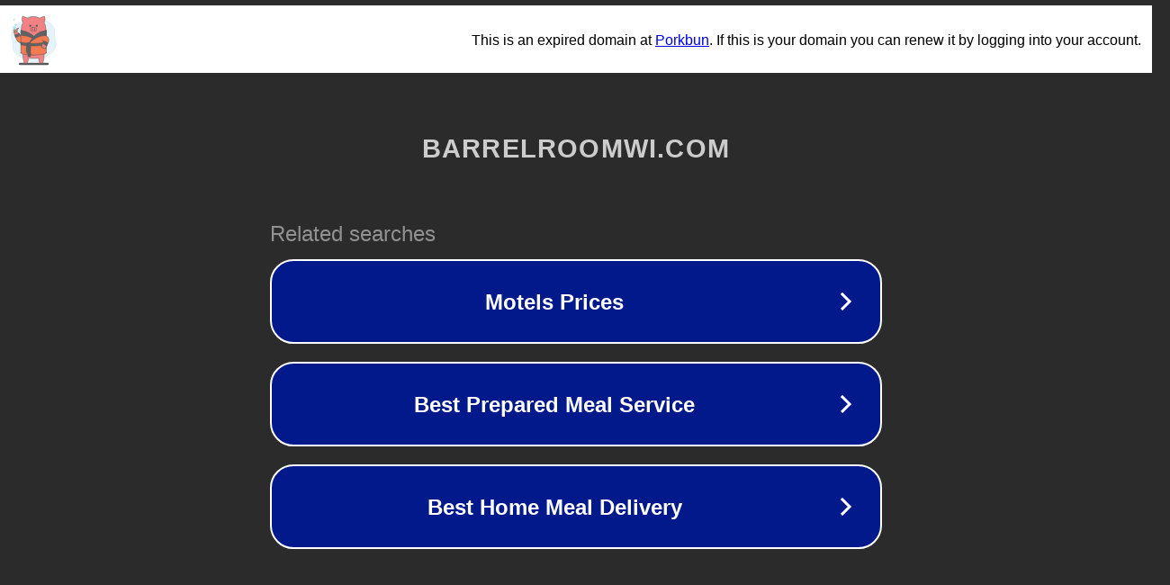

--- FILE ---
content_type: text/html; charset=utf-8
request_url: http://www.barrelroomwi.com/2024/0109/c2345a93440/page.html
body_size: 1102
content:
<!doctype html>
<html data-adblockkey="MFwwDQYJKoZIhvcNAQEBBQADSwAwSAJBANDrp2lz7AOmADaN8tA50LsWcjLFyQFcb/P2Txc58oYOeILb3vBw7J6f4pamkAQVSQuqYsKx3YzdUHCvbVZvFUsCAwEAAQ==_M94W5/DOW15Swyl0BcKfbLqZiwGlFgoBywdrA8TfxO2jHjxmyZj4pprKRdXzn29/Y9+Koq8Cy1hekAJzwqhkBA==" lang="en" style="background: #2B2B2B;">
<head>
    <meta charset="utf-8">
    <meta name="viewport" content="width=device-width, initial-scale=1">
    <link rel="icon" href="[data-uri]">
    <link rel="preconnect" href="https://www.google.com" crossorigin>
</head>
<body>
<div id="target" style="opacity: 0"></div>
<script>window.park = "[base64]";</script>
<script src="/bkKxBVeMr.js"></script>
</body>
</html>
